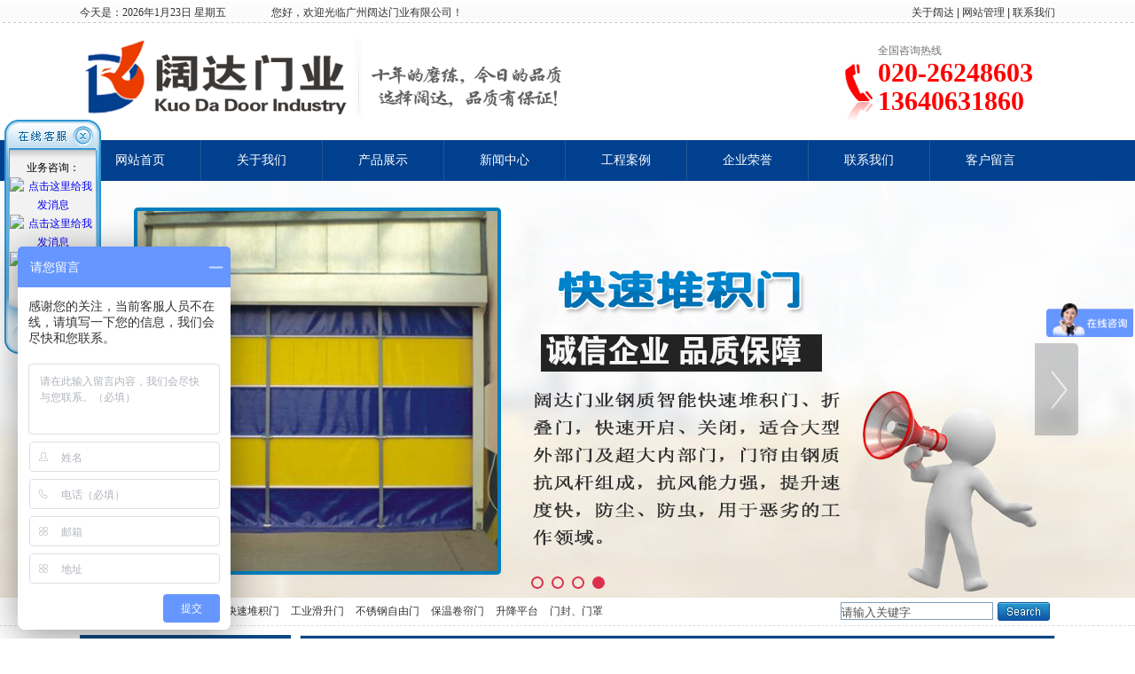

--- FILE ---
content_type: text/html; charset=utf-8
request_url: http://www.gzkdmy.cn/news_view_40_107.html
body_size: 17745
content:

<!DOCTYPE html PUBLIC "-//W3C//DTD XHTML 1.0 Transitional//EN" "http://www.w3.org/TR/xhtml1/DTD/xhtml1-transitional.dtd">
<html xmlns="http://www.w3.org/1999/xhtml">
<head>
<meta http-equiv="Content-Type" content="text/html; charset=utf-8" />
<meta name="description" content='车库堆积门的优势由广州阔达门业有限公司发布,方便了解我司最新车库堆积门的优势新闻信息,欢迎咨询我们。' />
<meta name="keywords" content='车库堆积门的优势,广州阔达门业有限公司' />
<title>车库堆积门的优势-广州阔达门业有限公司</title>    
<link rel="alternate" media="only screen and(max-width: 640px)" href="http://m.gzkdmy.cn/news_view_40_107.html" />
<script src="/mfile/tz/check_phone.js" type="text/javascript"></script>
<link href="/mfile/tz/model.css" rel="stylesheet" type="text/css" />
<style id="css" type="text/css" rel="stylesheet">	

body{}#mOuterBox{}#mBody1,#dBody1{background-image: url(/ufile/20495/636154979293219537.jpg); background-position: 0% 0%; background-repeat: repeat-x;}#mBody2,#dBody2{background-position: 0% 0%;}
.box166_1 ul,.box166_1 li,.box166_1 h1,.box166_1 p{ margin:0; padding:0;}
.box166_1 li{ list-style:none;}
.box166_1 .clearFix{ clear:both; height:0; overflow:hidden;}
.box166_1{ font-size:12px; color:#666;}
.box166_1 .title{ text-align:center; border-bottom:#4B628C 2px solid; padding-bottom:10px;}
.box166_1 .title h1{ color:#336699; font-size:14px; line-height:30px;}
.box166_1 .title p span{ margin:0 10px;}
.box166_1 .contMain{ padding:20px; line-height:200%;}
.box166_1 .contMain .tiyao{ border:#E0E0E0 1px dashed; background:#F5F8FC; padding:10px; margin-bottom:30px;}
.box166_1 .change{ margin-top:10px;}
.box166_1 .change a{ color:#4A628D; text-decoration:none; font-weight:bold;}
.box166_1 .change a:hover{ color:#FF6600;}
.box166_1 .change .lastone{ color:#666666;}
.box166_1 .key{ background:#F8F8F8 url(/iFile/165/artIcon.gif) no-repeat 10px 10px; height:30px; line-height:30px; padding-left:30px;}
.box166_1 .key a{ color:#4A628D; text-decoration:none;}
.box166_1 .newslist h2{ font-size:14px; font-family:"宋体",Arial; color:#505050; height:30px; line-height:30px;}
.box166_1 .newslist li a{ color:#666; text-decoration:none; line-height:26px;}
.box166_1 .title .title1{ font-size: 20px;color: #333;margin-bottom:10px;}
</style>
</head>
<body><div id="mBody1">
<div id="mBody2">
<div id="mOuterBox"><div id="mTop" class="ct" style="margin-bottom: 10px; overflow: hidden;">
<div id="mTopMiddle" class="ct" style="margin: 0px auto; width:100%; background-position: 0px 32px; background-repeat: no-repeat;"><div class="ct" id="tmf0"><div class="ct" style="margin-left: auto; margin-right: auto; width: 1100px;" id="tmf1"><div style="width: auto;" class="ct_box" id="tmf3">         <div class="ct" style="float: left; width: 675px;" id="tmf5"><div id="tmf2" class="mf"><div id="_ctl0__ctl0_box" class="box7"><style>
.tbs{height:28px;line-height:28px;font-family:'宋体';font-size:12px;color:#333;font-weight:normal;}
</style>
<table style="width:500px;" border="0" cellspacing="0" cellpadding="0" class="ke-zeroborder">
	<tbody>
		<tr>
			<td class="tbs">
<script language="JavaScript">
var enabled = 0; today = new Date();
var day; var date;
if(today.getDay()==0) day = " 星期日"
if(today.getDay()==1) day = " 星期一"
if(today.getDay()==2) day = " 星期二"
if(today.getDay()==3) day = " 星期三"
if(today.getDay()==4) day = " 星期四"
if(today.getDay()==5) day = " 星期五"
if(today.getDay()==6) day = " 星期六"
document.fgColor = "000000";
date = "今天是：" + (today.getFullYear()) + "年" + (today.getMonth() + 1 ) + "月" + today.getDate() + "日" + day +"";
document.write(date);
// -->
</script>
			</td>
			<td class="tbs">
				您好，欢迎光临广州阔达门业有限公司！
			</td>
		</tr>
	</tbody>
</table></div>
</div><div class="mf" id="tmf7" style="margin-bottom: 5px; margin-top: 5px; padding-top: 10px;"><div id="_ctl0__ctl1_box" class="box7"><img alt="广州阔达门业有限公司" src="/uFile/20495/image/20155394346500.png" /></div>
</div></div>         <div class="ct" style="float: left; width: 425px;" id="tmf6"><div class="ct" id="tmf8"><div id="tmf4" style="float: right; width: 200px;" class="mf"><div id="_ctl0__ctl2_box" class="box7"><style type="text/css">   
.topsc {font-size:12px;  line-height:28px;  color: #333; width:200px;    text-align: right;}  
.topsc a{text-decoration:none; color:#333; font-family:"微软雅黑"; }  
.topsc a:hover{text-decoration:none; color:#003f8e; font-family:"微软雅黑"; }  
.topsc a:visited{text-decoration:none; color:#003f8e;}
</style>
<div class="topsc">
	<a href="show_102.html">关于阔达</a>&nbsp;|&nbsp;<a href="/manage">网站管理</a>&nbsp;|&nbsp;<a href="show_114.html">联系我们</a> 
</div></div>
</div></div><div id="tmf9" style="float: right; margin-top: 10px;" class="mf"><div id="_ctl0__ctl3_box" class="box7"><style>
.h_pho {
    background: url("/ufile/20495/t_pho1.png") no-repeat scroll 0 34px rgba(0, 0, 0, 0);
    color: #727272;
    font-family: "Microsoft YaHei";
    font-size: 12px;
    height: 87px;
    line-height: 18px;
    padding: 10px 0 0 37px;
width:200px;
}
.fr {
    float: right;
}
.h_pho b {
    color: #ff0000;
    display: block;
    font-family: "Times New Roman",Times,serif;
    font-size: 30px;
    line-height: 32px;
}
</style>
<div class="h_pho fr">
	全国咨询热线 <b>020-26248603<br />
13640631860</b> 
</div></div>
</div></div>         <div style="clear:both"></div>         </div></div><div class="ct" style="margin-top: 20px; background-color: rgb(0, 64, 143);" id="tmf10"><div class="mf" style="margin-left: auto; margin-right: auto; width: 1100px;" id="tmf11">
<style name="diy">
*{ margin:0; padding:0;}
.box185_-6673{font-family: arial, sans-serif; width:1100px; height:46px;}
.box185_-6673 ul {padding:0; margin:0;list-style-type: none;}
.box185_-6673 ul li {float:left; position:relative;}
.box185_-6673 ul .bor{ height:46px; width:1px; background-color: #265590;}
.box185_-6673 ul li a, .box185_-6673 ul li a:visited {display:block; font-family:"微软雅黑"; text-align:center; text-decoration:none; width:136px; height:46px; color:#fff;  line-height:46px; font-size:14px;}
.box185_-6673 ul li ul {display:none;z-index:999;}
.box185_-6673 ul li:hover a {color:#000; background:#f9f9f9;opacity:0.9; }
.box185_-6673 ul li.selected a {color:#000; background:#f9f9f9;opacity:0.9; }
.box185_-6673 ul li:hover ul {display:block; position:absolute; top:46px; left:0; width:120px; }
.box185_-6673 ul li:hover ul li a {display:block; font-size:12px; background:#f9f9f9;opacity:0.9; border-top:solid 1px #eee; color:#000; height:36px; line-height:36px;}
.box185_-6673 ul li:hover ul li a:hover {background:#00408f; color:#fff;opacity:0.9;}
</style><div id="_ctl0__ctl4_box" class="box185_-6673">
    <script type="text/javascript" src="/mfile/tz/jquery.js"></script>
    <script type="text/javascript" src="/mfile/tz/nav_helper.js"></script>
    <ul>
        
                <li class="text_box">
                    <a class="hide" href="index.aspx">网站首页</a>
                    
                </li>
            
                <li class="bor"></li>
            
                <li class="text_box">
                    <a class="hide" href="show_102.html">关于我们</a>
                    <ul><li><a href="show_102.html"  data-lenth="4-10" >公司介绍</a></li><li><a href="show_103.html"  data-lenth="4-10" >企业文化</a></li><li><a href="image.aspx?gp=121"  data-lenth="4-10" >企业风采</a></li><li><a href="image.aspx?gp=120"  data-lenth="4-10" >企业荣誉</a></li><li><a href="show.aspx?gp=112"  data-lenth="4-10" >服务中心</a></li><li><a href="show.aspx?gp=114"  data-lenth="4-10" >联系我们</a></li><li><a href="image_161.html"  data-lenth="4-10" >技术团队</a></li></ul>
                </li>
            
                <li class="bor"></li>
            
                <li class="text_box">
                    <a class="hide" href="product_108.html">产品展示</a>
                    <ul><li><a href="product_162.html"  data-lenth="5-10" >快速卷帘门</a></li><li><a href="product_164.html"  data-lenth="5-10" >工业滑升门</a></li><li><a href="product_168.html"  data-lenth="7-10" >工业门封、门罩</a></li><li><a href="product_172.html"  data-lenth="5-10" >工业大风扇</a></li><li><a href="product_165.html"  data-lenth="6-10" >不锈钢自由门</a></li><li><a href="product_163.html"  data-lenth="5-10" >快速堆积门</a></li><li><a href="product_170.html"  data-lenth="5-10" >硬质快卷门</a></li><li><a href="product_173.html"  data-lenth="6-10" >物流卸货平台</a></li></ul>
                </li>
            
                <li class="bor"></li>
            
                <li class="text_box">
                    <a class="hide" href="news_175.html">新闻中心</a>
                    <ul><li><a href="news_175.html"  data-lenth="4-10" >公司新闻</a></li><li><a href="news_107.html"  data-lenth="4-10" >技术支持</a></li><li><a href="news_106.html"  data-lenth="4-10" >客户案例</a></li><li><a href="news_150.html"  data-lenth="4-10" >常见问题</a></li></ul>
                </li>
            
                <li class="bor"></li>
            
                <li class="text_box">
                    <a class="hide" href="image_177.html">工程案例</a>
                    
                </li>
            
                <li class="bor"></li>
            
                <li class="text_box">
                    <a class="hide" href="image_120.html">企业荣誉</a>
                    <ul><li><a href="image_120.html"  data-lenth="4-10" >企业荣誉</a></li><li><a href="image_121.html"  data-lenth="4-10" >企业风采</a></li></ul>
                </li>
            
                <li class="bor"></li>
            
                <li class="text_box">
                    <a class="hide" href="show_114.html">联系我们</a>
                    
                </li>
            
                <li class="bor"></li>
            
                <li class="text_box">
                    <a class="hide" href="guestbook_113.html">客户留言</a>
                    
                </li>
            
    </ul>
    <div class="clear"></div>
</div>
<script type="text/javascript">
    new NavHelper($("#_ctl0__ctl4_box .text_box").children("a"), "selected", "hide", {
        SelectedHandler: function (aJq, selClassName) {
            aJq.parent("li").attr("class", selClassName);
        }
    });
    $("#_ctl0__ctl4_box").parentsUntil("body").css("overflow", "visible");
</script>
</div></div></div><div class="mf" id="tmf12">
<style name="diy">
.box844_-3636 *{ margin: 0;padding: 0;}
.box844_-3636 a { text-decoration: none;}
.box844_-3636 a:hover { text-decoration: none;}
.box844_-3636 ul, .box844_-3636 li { list-style: none;}
.box844_-3636 img { border: none; vertical-align: middle;}
.box844_-3636 { font: 12px "Microsoft YaHei";color: #666;}
.box844_-3636 .banner-box { height: 470px; position: relative; overflow: hidden;}
.box844_-3636 .banner-box .bands { }
.box844_-3636 .banner-box .bands li { width: 100%; height: 470px; background-position: 50% 0%; background-repeat: no-repeat;}
.box844_-3636 .banner-box .bands li a { display: block; height: 100%;}
.box844_-3636 .banner-btns {}
.box844_-3636 .banner-btns .btns-box { }
.box844_-3636 .banner-btns .btns-box a {display: block; width: 49px; height: 104px; position: absolute; top: 50%; margin-top: -52px; filter: alpha(opacity=40); -moz-opacity: 0.4; opacity: 0.4; -webkit-transition: all ease .3s; transition: all ease .3s;}
.box844_-3636 .banner-btns .btns-box a:hover {filter: alpha(opacity=100); -moz-opacity: 1; opacity: 1;}
.box844_-3636 .banner-btns .btns-box .prev-btn { left: 5%; background: url(mfile/844/images/foot.png) 0 0 no-repeat;}
.box844_-3636 .banner-btns .btns-box .next-btn { right: 5%; background: url(mfile/844/images/foot.png) -49px 0 no-repeat;}
.box844_-3636 .banner-btns .btns-box .hd {position:absolute; width: 100%; left: 0; bottom: 10px; text-align: center;}
.box844_-3636 .banner-btns .btns-box .hd li{ display: inline-block; width:10px; height:10px; border-radius :50%; margin:0 3px; background: transparent; border: 2px solid #DA324D; cursor:pointer;font-size: 0px;}
.box844_-3636 .banner-btns .btns-box .hd li.on{background:#DA324D;}

</style><div id="_ctl0__ctl5_box" class="box844_-3636">
    <div class="banner-box" id="banner">
        <div class="bands">
            <ul class="banner-list">
                
                        <li style="background-image: url('/uFile/20495/banner/20161123155537996.jpg');"><a title="快速卷帘门 快速堆积门 工业滑升门 不锈钢自由门 保温卷帘门 升降平台 门封、门"
                            target="_self" href="http://www.gzkdmy.cn/index.html"></a></li>
                    
                        <li style="background-image: url('/uFile/20495/banner/20155311914275.png');"><a title="快速卷帘门"
                            target="_self" href="http://www.gzkdmy.cn/index.html"></a></li>
                    
                        <li style="background-image: url('/uFile/20495/banner/201553105244834.png');"><a title="工业滑升门 不锈钢自由门"
                            target="_self" href="http://www.gzkdmy.cn/index.html"></a></li>
                    
                        <li style="background-image: url('/uFile/20495/banner/2015531163892.png');"><a title="快速卷帘门 快速堆积门"
                            target="_self" href="http://www.gzkdmy.cn/index.html"></a></li>
                    
            </ul>
        </div>
        <div class="banner-btns" style="height: 470px">
            <div class="btns-box">
                <div class="p-n-btns">
                    <a href="javascript:;" class="prev-btn" id="btn_prev_s"></a><a href="javascript:;"
                        class="next-btn" id="btn_next_s"></a>
                </div>
                <ul class="hd">
                    
                    <li>
                        1</li>
                    
                    <li>
                        2</li>
                    
                    <li>
                        3</li>
                    
                    <li>
                        4</li>
                    
                </ul>
            </div>
        </div>
    </div>
    <script type="text/javascript" src="/mfile/tz/jquery.js"></script>
    <script type="text/javascript" src="/mFile/tz/jquery.touchSlider.js"></script>
    
    <script type="text/javascript">
        jQuery(function ($) {
            $("#banner").hover(function () {
                $("#btn_prev_s,#btn_next_s").fadeIn()
            },function () {
                $("#btn_prev_s,#btn_next_s").fadeOut()
            })
            $dragBln = false;
            $(".bands").touchSlider({
                roll:true,
                flexible: true,
                speed: 200,
             
                delay:2000,
            btn_prev: $("#btn_prev_s"),
            btn_next: $("#btn_next_s"),
            paging: $(".btns-box li"),
            counter: function (e) {
                $(".btns-box li").removeClass("on").eq(e.current - 1).addClass("on");
            }
        });
        $(".bands").bind("mousedown", function () {
            $dragBln = false;
        })
        $(".bands").bind("dragstart", function () {
            $dragBln = true;
        })
        $(".bands a").click(function () {
            if (!$dragBln) {
                return true;
            }
        })
        timers = setInterval(function () { $("#btn_next_s").click(); }, 2000);
      $("#banner").hover(function () {
          clearInterval(timers);
      }, function () {
          timers = setInterval(function () { $("#btn_next_s").click(); },  2000);
        })
        $(".bands").bind("touchstart", function () {
            clearInterval(timers);
        }).bind("touchend", function () {
            timers = setInterval(function () { $("#btn_next_s").click(); },  2000);
      })
    });
    </script>
</div>
</div><div class="ct" style="border-bottom-color: rgb(221, 221, 221); border-bottom-style: dashed; border-bottom-width: 1px;" id="tmf14"><div class="ct" style="margin-left: auto; margin-right: auto; width: 1100px;" id="tmf16"><div style="width: auto;" class="ct_box" id="tmf17">         <div class="ct" style="float: left; width: 764px;" id="tmf18"><div id="tmf13" class="mf"><div id="_ctl0__ctl6_box" class="box7"><style type="text/css">
.gj_box{ width:800px; height:30px; line-height:30px; }
.gj_box strong{ font-family:"微软雅黑"; font-size:14px; color:#333;}
.gj_box a{ font-family:"宋体"; font-size:12px; color:#333; margin:0 5px; text-decoration:none;}
.gj_box a:hover{ text-decoration:underline;}
</style>
<div class="gj_box">
	<strong>热门关键词：</strong><a target="_blank" title="快速卷帘门" href="product_162.html"> 快速卷帘门</a> <a target="_blank" title="快速堆积门" href="product_163.html">快速堆积门</a> <a target="_blank" title="工业滑升门" href="product_164.html">工业滑升门</a> <a target="_blank" title="不锈钢自由门" href="product_165.html">不锈钢自由门</a> <a target="_blank" title="保温卷帘门" href="product_166.html">保温卷帘门</a> <a target="_blank" title="升降平台" href="product_167.html">升降平台</a> <a target="_blank" title="升降平台" href="product_168.html">门封、门罩</a> 
</div></div>
</div></div>         <div class="ct" style="float: left; width: 336px;" id="tmf19"><div id="tmf15" style="float: right; padding-right: 1px;" class="mf">
<style name="diy">
.box227_-8141{ padding:5px;}
.box227_-8141 .clearFix227{ clear:both; height:0; overflow:hidden;}
.box227_-8141 input{ vertical-align:middle;}
.box227_-8141 select{ vertical-align:middle; margin-right:5px;}
.box227_-8141 .title,.box227_-8141 .select01,.box227_-8141 .select02,.box227_-8141 .kwCont{ display:inline; float:left;display:none;}
.box227_-8141 .title{ color:#FFF; font-family:"微软雅黑"; font-size:14px; font-weight:bold;}
.box227_-8141 .kwCont{height:21px; display:inline-block;}
.box227_-8141 .kwCont .textCont{ border:0; width:170px; color:#505050; padding-top:3px; float:left; border:#7F9DB9 1px solid;}
.anSearch{ background:url(/iFile/227/4/search_26.gif) no-repeat right; width:59px; height:21px; border:none; float:left; cursor:pointer; margin-left:5px;}

.box227_-8141 .select01{display:none;}
</style><div id="_ctl0__ctl7_box" class="box227_-8141">
    <div class="wtl">
        <!--主体部分-->
        <div class="wtr" id="mf227Content">
            <!--内容部分-->
            <div class="cont">
                <div class="title"><span>高级搜索：</span></div>
                <div class="select01">
                    <select class="selectCont" id="Sl01" name="Sl01" onchange="MF227_ComboxChange()">
                        <option value="0" selected="selected">请选择栏目</option>
                        

                    </select>
                </div>
                <div class="select02">


                    
                        
                </div>
                <div class="kwCont">
                    <form id="_ctl0__ctl7_formSearch" action="search.html" method="get" onsubmit="return _ctl0__ctl7_MF227_OnSearch()" target="_blank">
                        <input type="hidden" id="_ctl0__ctl7_hidTrid" name="_ctl0__ctl7_trid" />
                        <input type="text" value="请输入关键字" placeholder="请输入关键字" id="_ctl0__ctl7_txtKey" onclick="_ctl0__ctl7_MF227_OnChangeReplace()" class="textCont" />
                        <input type="hidden" id="_ctl0__ctl7_searKey" name="sear_key" />
                        <input name="" onclick="_ctl0__ctl7_MF227_OnSearch_click('_ctl0__ctl7_')" type="button" class="anSearch" />
                    </form>
                </div>
                <div class="clearFix227"></div>
            </div>
            <!--内容部分-->
        </div>
        <!--主体部分-->
        <div class="wbl">
            <div class="wbr"></div>
        </div>
    </div>

    <script type="text/javascript" src="/mfile/tz/jquery.js"></script>

    <script language="javascript" type="text/javascript">

        var sl2id = "";
        //下拉框Sl01 栏目值改变事件
        function MF227_ComboxChange() {
            $("select[name='Sl02']").each(function (i) {
                if ($(this).attr("rel") == $("#Sl01").val()) {
                    $(this).show();
                    sl2id = $(this).attr("rel");
                } else if ($(this).attr("id") != "Sl01") {
                    $(this).hide();
                } else {
                    $(this).hide();
                }
            });
        }


        //搜索按钮事件，新窗口打开
        function _ctl0__ctl7_MF227_OnSearch() {
            var trid = $("#Sl0" + sl2id).val();
            if (trid == "" || trid == null || trid == "0") {
                trid = $("#Sl01").val();
                setCookie("trid", trid, 60);
            }
            //document.getElementById("txtKey").value=document.getElementById("txtKey").value.replace(/\'|\‘|\-|\;|\；|\==|\=/g,"");
            if ($("#_ctl0__ctl7_txtKey").val() == '请输入关键字' || $("#_ctl0__ctl7_txtKey").val() == "") {
                alert('请输入查询关键字');
                return false;
            }
            document.getElementById("_ctl0__ctl7_hidTrid").value = trid;
            document.getElementById("_ctl0__ctl7_searKey").value = document.getElementById("_ctl0__ctl7_txtKey").value.replace("#", "");
            setCookie("sear_key", escape(document.getElementById("_ctl0__ctl7_txtKey").value), 60);
            return true;
            //window.open(posturl, "search");
        }
        function _ctl0__ctl7_MF227_OnSearch_click(n) {
            if (_ctl0__ctl7_MF227_OnSearch()) {
                document.forms[n +"formSearch"].submit();
            } 
        }
        //搜索关键字获取鼠标焦点时触发事件
        function _ctl0__ctl7_MF227_OnChangeReplace() {
            if ($("#_ctl0__ctl7_txtKey").val() == '请输入关键字') {
                $("#_ctl0__ctl7_txtKey").val("");
            }
        }

        function setCookie(key, value, t) {
            var oDate = new Date();
            oDate.setDate(oDate.getDate() + t);
            document.cookie = key + "=" + value + "; expires=" + oDate.toDateString();
        }

        //      $.ready(function(){
        //      $("#Sl01").val('107');
        //      MF227_ComboxChange();

        //         $("select[name='Sl02']").each(function (i) {
        //              if ($(this).attr("rel") == $("#Sl01").val()) {
        //                  $(this).show();
        //                  sl2id = $(this).attr("rel");
        //              } else if ($(this).attr("id") != "Sl01") {
        //                  $(this).hide();
        //              } else {
        //                  $(this).hide();
        //              }
        //          });
        //  });

    </script>

</div>
</div></div>         <div style="clear:both"></div>         </div></div></div></div>
<div class="ct" style="width: auto;" id="tmf20"></div></div>
<div id="mMax" class="k-mofang" style="width:1100px; margin: 0px auto;">
<div class="ct" id="mSlide" style="float: left; margin-right: 10px; overflow: hidden; width: 238px;">
<div id="smf1" class="mf">
<style name="diy">
ul,li,p,h1,h2,h3{ margin:0; padding:0;}
.box201_-7179{width:238px;}

.box201_-7179 .wtl,.box201_-7179 .wtr,.box201_-7179 .wbl,.box201_-7179 .wbr{ /*背景图片路径*/}
.box201_-7179 .wtl { background-position: left top; }
.box201_-7179 .wtr{ background-position: right top;/*边距值*/}
.box201_-7179 .wbl{ background-position: left bottom; height:10px; /*底部圆角高度值*/font-size:10px; line-height:10px; display:none;}
.box201_-7179 .wbr{ background-position: right bottom; height:10px;margin-left:10px;/*底部圆角高度值*/}
/*主体部分外框*/

.box201_-7179 .zTitle{ background:#0b4986; height:38px; }
.box201_-7179 .zTitle span{ background:url(/iFile/201/39/jiantou.gif) no-repeat 10px center; padding-left:28px; color:#FFF; font-family:Arial,"微软雅黑"; font-size:14px; font-weight:bold;  height:34px; line-height:34px; display:block;}
/*总标题部分*/
.box201_-7179 .wkCl{background:#0554a2; margin-top:0; padding:15px; }
.box201_-7179 .title,.box201_-7179 .titleR{ border-bottom:dashed 1px #094685; ;/*背景图片路径*/ height:30px; cursor:pointer;}
.box201_-7179 .title{ background-position:right top;  position:relative; /*更多相对于它定位*/}
.box201_-7179 .titleR{ background-position:left top; display:block; }
.box201_-7179 .titleR h1 a{ margin:0; padding-left:25px; font-size:12px; font-family:Arial,"宋体"; color:#fff;/*标题大小、字体、颜色*/line-height:30px; font-weight:normal; text-decoration:none; background:url(/ufile/198/news_ico.png) 10px 4px no-repeat;}
.box201_-7179 .titleR .selected1 a{ color:#fff;}
.box201_-7179 .titleR .more{ position:absolute; right:10px; top:8px;/*定位值*/ color:#FFFFFF; text-decoration:none; font-size:12px; display:none;/*隐藏更多*/}
/*标题部分*/

/*.box201_-7179 .cont,.box201_-7179 .ctr,.box201_-7179 .cbl,.box201_-7179 .cbr{ background:url(/iFile/201/39/nBg_14.jpg) no-repeat;}
.box201_-7179 .cont{ background-position:left top; margin-top:4px;}
.box201_-7179 .ctr{ background-position:right top; margin-left:10px; padding:10px 10px 0 0;}
.box201_-7179 .cbl{ background-position:left bottom; height:10px; font-size:10px; line-height:10px; margin-bottom:5px;}
.box201_-7179 .cbr{ background-position:right bottom; height:10px; margin-left:10px;}*/
/*内容框架部分*/

.box201_-7179 .boxCont{ }
.box201_-7179 .boxCont h2{ height:30px; line-height:30px; background:url(/iFile/201/39/xiao-bg.jpg) repeat-x left top; font-weight:normal;}
.box201_-7179 .boxCont h2 span{ font-size:12px; font-family:Arial,"微软雅黑"; color:#555; text-decoration:none; display:block; background:url(/iFile/201/39/dian.jpg) no-repeat 25px center; padding-left:33px;}
.box201_-7179 .boxCont h2 a{ text-decoration:none; background:none;}
.box201_-7179 .boxCont h2 a:hover span,.box201_-7179 .boxCont .zList li a:hover{ color:#0168d2; text-decoration:none;}
.box201_-7179 .boxCont .selected2 a span{ color:#666; text-decoration:none;}
.box201_-7179 .boxCont .zList,.box201_-7179 .boxCont .zList_zi{ margin-bottom:0px;}
.box201_-7179 .boxCont .zList li{ border-bottom:#EAF1F9 1px solid; padding-left:15px; list-style:none; background:#fff}
.box201_-7179 .boxCont .zList li a{ background:url(/iFile/201/39/icon_22.gif) no-repeat 8px 4px; *background:url(/iFile/201/39/icon_22.gif) no-repeat 8px 9px;  padding-left:18px; font-size:12px; font-family:Arial,"微软雅黑"; color:#3C3C3C; text-decoration:none; height:28px; line-height:28px;}
</style><div id="_ctl1__ctl0_box" class="box201_-7179">
    <div class="wtl" id="MenuKID201">
        <!--主体部分-->
        <div class="wtr" id="divUrlList">
            <!--主标题部分-->
            <div class="zTitle">
                <span>
                    新闻中心</span></div>
            <!--主标题部分-->
            <!--内容框架部分-->
            <div class="wkCl">
                <div class="wkCr">
                    
                            <!--标题部分-->
                            <div level="0">
                                <div class="title" level="1">
                                    <div class="titleR">
                                        <h1 >
                                            <span id="h1-span-175" class="tuIcon" onclick="ToggleH1(175)">
                                            </span><a href="news_175.html"
                                                 title="公司新闻"><span>
                                                    公司新闻</span>
                                            </a>
                                        </h1>
                                    </div>
                                </div>
                                <!--标题部分-->
                                <!--内容部分-->
                                <div class="cont" level="2" id="h1-div-175" style="display: none;">
                                    <!--内容-->
                                    <div class="ctr">
                                        <div class="boxCont">
                                            
                                        </div>
                                    </div>
                                    <!--内容-->
                                    <div class="cbl">
                                        <div class="cbr">
                                        </div>
                                    </div>
                                </div>
                            </div>
                            <!--内容部分-->
                        
                            <!--标题部分-->
                            <div level="0">
                                <div class="title" level="1">
                                    <div class="titleR">
                                        <h1  class="selected1">
                                            <span id="h1-span-107" class="tuIcon_select" onclick="ToggleH1(107)">
                                            </span><a href="news_107.html"
                                                 title="技术支持"><span>
                                                    技术支持</span>
                                            </a>
                                        </h1>
                                    </div>
                                </div>
                                <!--标题部分-->
                                <!--内容部分-->
                                <div class="cont" level="2" id="h1-div-107" style="display: none;">
                                    <!--内容-->
                                    <div class="ctr">
                                        <div class="boxCont">
                                            
                                        </div>
                                    </div>
                                    <!--内容-->
                                    <div class="cbl">
                                        <div class="cbr">
                                        </div>
                                    </div>
                                </div>
                            </div>
                            <!--内容部分-->
                        
                            <!--标题部分-->
                            <div level="0">
                                <div class="title" level="1">
                                    <div class="titleR">
                                        <h1 >
                                            <span id="h1-span-106" class="tuIcon" onclick="ToggleH1(106)">
                                            </span><a href="news_106.html"
                                                 title="客户案例"><span>
                                                    客户案例</span>
                                            </a>
                                        </h1>
                                    </div>
                                </div>
                                <!--标题部分-->
                                <!--内容部分-->
                                <div class="cont" level="2" id="h1-div-106" style="display: none;">
                                    <!--内容-->
                                    <div class="ctr">
                                        <div class="boxCont">
                                            
                                        </div>
                                    </div>
                                    <!--内容-->
                                    <div class="cbl">
                                        <div class="cbr">
                                        </div>
                                    </div>
                                </div>
                            </div>
                            <!--内容部分-->
                        
                            <!--标题部分-->
                            <div level="0">
                                <div class="title" level="1">
                                    <div class="titleR">
                                        <h1 >
                                            <span id="h1-span-150" class="tuIcon" onclick="ToggleH1(150)">
                                            </span><a href="news_150.html"
                                                 title="常见问题"><span>
                                                    常见问题</span>
                                            </a>
                                        </h1>
                                    </div>
                                </div>
                                <!--标题部分-->
                                <!--内容部分-->
                                <div class="cont" level="2" id="h1-div-150" style="display: none;">
                                    <!--内容-->
                                    <div class="ctr">
                                        <div class="boxCont">
                                            
                                        </div>
                                    </div>
                                    <!--内容-->
                                    <div class="cbl">
                                        <div class="cbr">
                                        </div>
                                    </div>
                                </div>
                            </div>
                            <!--内容部分-->
                        
                    <span id="_ctl1__ctl0_lblMsg" style="color:Red;font-size:Larger;"></span>
                </div>
                <div class="wbCl">
                    <div class="wbCr">
                    </div>
                </div>
            </div>
            <!--内容框架部分-->
        </div>
        <!--主体部分-->
        <div class="wbl">
            <div class="wbr">
            </div>
        </div>
    </div>
    <script type="text/javascript" language="javascript" src="/ifile/55/MenuShrink.js"></script>
  <script type="text/javascript" src="/mfile/tz/jquery.js"></script>
    <script type="text/javascript">
       
        if ("true" == "true") {
            new NavMenuClass("divUrlList", function (aElement) {
                aElement.getLv(2).style.display = "";
            }, function (aElement) {
                var pLvEl = aElement.getLv(-1); //a带有level的父级           
                aElement.expAll();
                switch (parseInt(pLvEl.getAttribute("level"))) {
                    case 1:
                        var o2 = aElement.getLv(2);
                        var o1 = aElement.getLv(1);
                        o2.style.display = "";

                        break;
                    case 2:
                    case 0:
                        var o3 = aElement.getLv(3);
                        o3.style.display = "";
                        break;
                    case 3:
                        var o3 = aElement.getLv(-1);
                        break;
                }
            });
        }
        function trace() {
            if (typeof console != "undefined") {
                var cmdStr = "";
                for (var i = 0; i < arguments.length; i++) {
                    cmdStr += "arguments[" + i + "]" + ",";
                }
                eval("console.log(" + cmdStr.replace(/\,$/, "") + ");");
            }
        }
    </script>
    <script language="javascript" type="text/javascript">
//        function ToggleH1(index) {
//            if ($("#h1-div-" + index).is(":hidden")) {

//                $("#h1-div-" + index).show();
//                $("#h1-span-" + index).attr("class", "tuIcon_select");
//            } else {
//                $("#h1-div-" + index).hide();
//                $("#h1-span-" + index).attr("class", "tuIcon");
//            }
//        }

//        function ToggleH2(index) {
//            if ($("#h2-div-" + index).is(":hidden")) {
//                $("#h2-div-" + index).show();
//                $("#h2-span-" + index).attr("class", "tuIconS_select");
//            } else {
//                $("#h2-div-" + index).hide();
//                $("#h2-span-" + index).attr("class", "tuIconS");
//            }
//        }
    
    </script>
</div>
</div>
<div style="margin-top: 15px;" id="smf0" class="mf"><div id="_ctl1__ctl1_box" class="box7"><style type="text/css">
*{ padding:0; margin:0;}
.lx_box{ width:236px; border:solid 1px #d2d2d2;}
.lx_box h2{ height:36px; line-height:36px; width:221px; background:#0b4986; font-family:"微软雅黑"; color:#fff; font-size:14px; padding-left:15px;}
.lx_box h2 span{ font-size:12px; margin-left:10px;}
.lx_box .lx_list{ background:#fff; padding:0px 13px 6px 13px;}
.lx_box .lx_list .lx_img{ width:210px; height:90px; padding:15px 0;}
.lx_box .lx_list .lx_img img{ width:210px; height:90px;}
.lx_box .lx_list .lx_p h3{ font-family:"微软雅黑"; color:#333; font-size:14px; margin-bottom:10px;}
.lx_box .lx_list .lx_p p{ font-family:"宋体"; font-size:12px; color:#333; line-height:2.5;}
</style>
<div class="lx_box">
	<h2>
		联系我们<span>Customers</span> 
	</h2>
	<div class="lx_list">
		<div class="lx_img">
			<img src="/ufile/198/lx_pic.png" alt="" /> 
		</div>
		<div class="lx_p">
			<h3>
				广州阔达门业有限公司
			</h3>
			<p>
				联系人：汤经理
			</p>
			<p>
				联系电话: 15818110892
			</p>
			<p>
				电话：020-26248603
			</p>
			<p>
				传真:020-26248603
			</p>
			<p>
				邮箱：574867783@qq.com
			</p>
			<p>
				网址：http://www. gzkdmy.cn
			</p>
			<p>
				地址：广州市增城区新塘太平洋工业区九路98号
			</p>
		</div>
	</div>
</div></div>
</div></div>
<div class="ct" id="mMain" style="border: 1px solid rgb(220, 220, 220); float: left; overflow: hidden; width: 850px; background-color: rgb(255, 255, 255);">
<div id="mfid0" class="mf" style="background-color: rgb(9, 70, 133);">
<style name="diy">
@charset "utf-8";
.box46_-3124{ padding-left:10px;border:#CCC solid 0px;margin:0 auto;height:30px; font-size:12px; font-weight:700; line-height:30px;color:#fff;font-family: "宋体",Arial;font-weight:normal; width:100%; }
.box46_-3124 a{ height:30px; font-size:12px; font-weight:700; line-height:30px;color:#fff; text-decoration:none;font-family: "宋体",Arial;font-weight:normal;}
.box46_-3124 a:hover{text-decoration:underline;}

</style><div id="_ctl2_box" class="box46_-3124">
    您当前的位置：<a href="/">首页</a>
    
            »&nbsp<a href="news_175.html">新闻中心</a>
            »&nbsp<a href="news_107.html">技术支持</a>
    &nbsp» <a>车库堆积门的优势</a>
</div>
</div><div class="ct" style="padding: 15px;" id="mfid1"><div class="mf" id="mfid2"><div id="_ctl3_box" class="box166_1">
    <div class="title">
        <h2 class="title1" style="font-size: 20px; color: #333; margin-bottom: 10px; font-weight: normal;">车库堆积门的优势</h2>
        <p>
            
            <span class="fromF">来源：</span>
            <span class="timeM">时间：2015-05-03 11:19:43</span>
            <span class="timeM">浏览次数：<label id="_ctl3_ClickRead" class="ClickRead"></label></span>
        </p>
    </div>
    <div class="contMain">
        
        <div class="content">
            <div id="_ctl3_nsContentDiv" class="nscontent"><p style="line-height:1.8em;padding:0px 5px;color:#333333;font-family:Simsun;font-size:14px;white-space:normal;">
	车库<span style="color:#004499;">堆积门</span>产品特点：
</p>
<p style="line-height:1.8em;padding:0px 5px;color:#333333;font-family:Simsun;font-size:14px;white-space:normal;">
	1、车库堆积门保温性能好，防风、防盗、便于开启，美观。
</p>
<p style="line-height:1.8em;padding:0px 5px;color:#333333;font-family:Simsun;font-size:14px;white-space:normal;">
	2、车库堆积门门板为复合方块木浮雕板面，门体由内外两层 0.3 -0.5mm 镀锌版冲压成型，中间增设加强胶版，外部为纯聚脂粉末涂层、内部　用高密度聚氨脂厚度40mm，宽度及高度可任意调节(根据实际门洞需要)。
</p>
<p style="line-height:1.8em;padding:0px 5px;color:#333333;font-family:Simsun;font-size:14px;white-space:normal;">
	3、车库内无其它出入口，遇有停电或故障开启车库门时，可通过“停电手动离合器手柄”或“停电手动应急锁”将门打开。
</p>
<p style="line-height:1.8em;padding:0px 5px;color:#333333;font-family:Simsun;font-size:14px;white-space:normal;">
	4、车库堆积门采用专用滚码集成电路，每操作一次按钮均发射出一个崭新的编码信号，永无重码现象，杜绝盗码可能性。遥控器全天侯有效遥　控距离不大于30米。
</p>
<p style="line-height:1.8em;padding:0px 5px;color:#333333;font-family:Simsun;font-size:14px;white-space:normal;">
	5、可采用红外线保护系统(可选件)
</p>
<p style="line-height:1.8em;padding:0px 5px;color:#333333;font-family:Simsun;font-size:14px;white-space:normal;">
	6、在车库门内侧两端相对发射一束不见光束，当门体向下运动时，该光束如被物体打断，安全保护系统将在门体接触物体前，自动　使门体返回运动，以确保您和车辆以及家人和宠物的安全。如果该光束被阻挡，车库门将无法关闭。
</p></div>
            <div id="nsKey" class="key" >关键字：<a href="search.html?sear_key=" target="_blank"></a>&nbsp;</div>
            <div id="nsKey1" class="key" >本文网址：<a href="http://www.gzkdmy.cn/news_view_40_107.html">http://www.gzkdmy.cn/news_view_40_107.html</a></div>
            <div id="_ctl3_isHidePage" class="change">
                <p>上一篇：<a href="news_view_39_107.html">快速门门板和金属构件如何维护</a></p>
                <p>下一篇：<a href="news_view_41_107.html">工业提升门与工业堆积门的区别与特色</a></p>
                <p><span><a href="javascript:history.go(-1)">返回</a></span></p>
            </div>
        </div>
        <div class="newslist" >
            <h2>相关新闻</h2>
            <ul>
                
                        <li>
                            <a href="news_view_42_107.html"  title="快速门的结构技术性能简介">
                                快速门的结构技术性能简介 
                            </a>
                        </li>
                    
                        <li>
                            <a href="news_view_39_107.html"  title="快速门门板和金属构件如何维护">
                                快速门门板和金属构件如何维护 
                            </a>
                        </li>
                    
                        <li>
                            <a href="news_view_73_107.html"  title="工业提升门的保养方法">
                                工业提升门的保养方法 
                            </a>
                        </li>
                    
                        <li>
                            <a href="news_view_90_107.html"  title="快速卷帘门的设备必备要求和使用说明">
                                快速卷帘门的设备必备要求和使用说明 
                            </a>
                        </li>
                    
                        <li>
                            <a href="news_view_70_107.html"  title="广州阔达快速门系列">
                                广州阔达快速门系列 
                            </a>
                        </li>
                    
                        <li>
                            <a href="news_view_74_107.html"  title="工业提升门与卷帘门的区别">
                                工业提升门与卷帘门的区别 
                            </a>
                        </li>
                    
                        <li>
                            <a href="news_view_84_107.html"  title="工业滑升门与工业提升门的区别">
                                工业滑升门与工业提升门的区别 
                            </a>
                        </li>
                    
                        <li>
                            <a href="news_view_38_107.html"  title="快速门怎样隔热效果的关键所在">
                                快速门怎样隔热效果的关键所在 
                            </a>
                        </li>
                    
                        <li>
                            <a href="news_view_85_107.html"  title="广州阔达门业--工业滑升门-可实际量身定制">
                                广州阔达门业--工业滑升门-可实际量身定制 
                            </a>
                        </li>
                    
                        <li>
                            <a href="news_view_93_107.html"  title="快速卷帘门生产厂家是否可实现双门互锁">
                                快速卷帘门生产厂家是否可实现双门互锁 
                            </a>
                        </li>
                    
            </ul>
        </div>
    </div>
    <script src="/mfile/tz/cookieHelper.js"></script>
    <script src="https://pv.sohu.com/cityjson?ie=utf-8"></script>
    <script type="text/javascript">
        $(function () {
            var resExist = getCookie('mf166ClickRead_40'); // 读取 cookie
            if (!resExist && resExist != returnCitySN["cip"]) {
                setCookie('mf166ClickRead_40', returnCitySN["cip"], 1)
                $.get("services.aspx", { "mf": "166", "nsID":40, "op": "nClickAdd","module":"news" }, function (res) {
                    var result = eval("(" + res + ")");
                    $(".ClickRead").text(result.ViewsTimes);
                });
            } else {
                $.get("services.aspx", { "mf": "166", "nsID":40, "op": "nClickRead", "module":"news" }, function (res) {
                    var result = eval("(" + res + ")");
                    $(".ClickRead").text(result.ViewsTimes);
                });
            }
        });

    </script>
</div>
</div></div></div>
<div style="clear:both"></div>
</div> 
<div style=" margin-top: 15px; overflow: hidden;" id="mBottom" class="ct">
<div id="mBottomMiddle" class="ct" style="margin: 0px auto;"><div class="ct" style="background-color: rgb(12, 73, 136);" id="bmf2"><div id="bmf0" style="margin-bottom: 20px; margin-top: 20px;" class="mf">
<style name="diy">
.box108_-5767
{ 
font-family:Arial, Helvetica, sans-serif;
width:984px; margin:0 auto; color:#4B4B4B ; text-align:center; margin-top:3px; 
}
.box108_-5767 .daohang
{ background-image:url(/ufile/198/bot_nvbg.png); background-repeat:repeat-x; height:35px; line-height:35px; text-align:center; color:#fff; 
}
.box108_-5767 .botton
{font-size:0px; display:none;
}
.box108_-5767  a
{
color:#FFFFFF; text-decoration:none;
}
.box108_-5767  a:visited
{
color:#FFFFFF;
}
.box108_-5767  a:hover
{
color:#fff; text-decoration:underline;
}

</style><div id="_ctl4__ctl0_box" class="box108_-5767">
<div class="daohang">

        <a target="_self" href="index.html">网站首页</a>
      &nbsp;|&nbsp
    
        <a target="_self" href="show_102.html">关于我们</a>
      &nbsp;|&nbsp
    
        <a target="_self" href="product_108.html">产品展示</a>
      &nbsp;|&nbsp
    
        <a target="_self" href="news_175.html">新闻中心</a>
      &nbsp;|&nbsp
    
        <a target="_self" href="image_177.html">工程案例</a>
      &nbsp;|&nbsp
    
        <a target="_self" href="image_120.html">企业荣誉</a>
      &nbsp;|&nbsp
    
        <a target="_self" href="show_114.html">联系我们</a>
      &nbsp;|&nbsp
    
        <a target="_self" href="guestbook_113.html">客户留言</a>
      &nbsp;|&nbsp
    
        <a target="_self" href="image_177.html">工程案例</a>
      &nbsp;|&nbsp
    
        <a target="_self" href="http://www.gzkdmy.cn/sitemap.xml">站点地图</a>
      &nbsp;|&nbsp
    

</div>

<div class="botton"></div>
</div></div><div id="bmf1" class="mf"><div id="_ctl4__ctl1_box" class="box10"><style>
.ke-zeroborder IMG{z-index:3;}
body{overflow-x: hidden;}
</style>
<table class="ke-zeroborder" cellspacing="0" cellpadding="0" width="100%" border="0">
	<tbody>
		<tr>
			<td style="color:#fff;line-height:35px;" align="center">
				版权所有&copy;2015&nbsp;广州阔达门业有限公司&nbsp;　&nbsp;联系人：汤经理
&nbsp;　&nbsp;电话：15818110892 <br />
地址：广州市增城区新塘太平洋工业区九路98号&nbsp;　&nbsp;网址：http://www.gzkdmy.cn/  &nbsp;　&nbsp; <a href="https://beian.miit.gov.cn" style="color:#fff;textdecoration:none;" rel="nofollow">粤ICP备20003128号</a><br />
&nbsp;&nbsp; <a href="http://www.gzkdmy.cn/sitemap.xml" style="color:#fff;textdecoration:none;">站点地图 </a> 总公司销售电话:020-82038935&nbsp;　&nbsp;传真：020-26248603&nbsp;　&nbsp;邮箱：574867783@qq.com &nbsp;　&nbsp;
技术支持：<a href="http://www.gzcx1288.com/" style="text-decoration:none;color:#fff;" target="_blank">广州琛鑫</a><!--扩展部分 BEGIN --><!--在线客服开始-->
				<div id="divStay" style="height:0px;position:absolute;left:0px;z-index:3;top:50px;width:0px;">
					<table class="ke-zeroborder" cellspacing="0" cellpadding="0" width="100%" border="0">
						<tbody>
							<tr>
								<td valign="top" width="7%">
								</td>
							</tr>
						</tbody>
					</table>
				</div>
			</td>
		</tr>
	</tbody>
</table>
<script>
var _hmt = _hmt || [];
(function() {
  var hm = document.createElement("script");
  hm.src = "//hm.baidu.com/hm.js?1c5c17d934414f57e6153dffb46e4d05";
  var s = document.getElementsByTagName("script")[0];
  s.parentNode.insertBefore(hm, s);
})();
</script>
<!--在线客服开始-->
<div style="position:absolute;width:0px;height:0px;top:0px;left:0px;zindex:9999;" id="divStay">
	<table class="ke-zeroborder" border="0" cellspacing="0" cellpadding="0" width="100%">
		<tbody>
			<tr>
				<td valign="top" width="7%">
				</td>
			</tr>
		</tbody>
	</table>
</div>
<script language="javascript">   
function picsize(obj,MaxWidth){   
img=new Image();   
img.src=obj.src;   
if (img.width>MaxWidth)   
{   
return MaxWidth;   
}   
else   
{   
return img.width;   
}   
}   
function CloseQQ()   
{   
divStayTopleft.style.display="none";   
return true;    
}   
var online= new Array();   
</script>
<div style="position:absolute;top:0px;left:0px;z-index:999;" id="divStayTopleft">
	<div style="width:109px;">
		<div>
			<a href="javascript:;" coords="91,16,12" shape="circle" onclick="CloseQQ()"><img border="0" src="http://kefu1.tz1288.com/qq/qq_top.gif" width="109" height="34" usemap="#Map" /></a> 
		</div>
		<div>
			<table id="table47" class="ke-zeroborder" border="0" cellspacing="0" cellpadding="0">
				<tbody>
					<tr>
						<td style="width:6px;background:url(http://kefu1.tz1288.com/qq/qq_life.gif) repeat-y;">
						</td>
						<td>
							<div style="text-align:center;padding-bottom:10px;line-height:180%;padding-left:0px;width:97px;padding-right:0px;background:url(http://kefu1.tz1288.com/qq/qq_bg.gif);font-size:12px;padding-top:10px;">
								<!--拷贝代码开始-->业务咨询： <br />
<a href="http://wpa.qq.com/msgrd?v=3&uin=574867783&site=qq&menu=yes" target="_blank" rel="nofollow"><img title="点击这里给我发消息" border="0" alt="点击这里给我发消息" src="http://wpa.qq.com/pa?p=2:574867783:41" /></a> <br />
<!--拷贝代码开始--> <a href="http://wpa.qq.com/msgrd?v=3&uin=2802275370&site=qq&menu=yes" target="_blank" rel="nofollow"><img title="点击这里给我发消息" border="0" alt="点击这里给我发消息" src="http://wpa.qq.com/pa?p=2:2802275370:41" /></a> <!--拷贝代码结束--><!--拷贝代码开始--> <a href="http://wpa.qq.com/msgrd?v=3&uin=156290054&site=qq&menu=yes" target="_blank" rel="nofollow"><img title="点击这里给我发消息" border="0" alt="点击这里给我发消息" src="http://wpa.qq.com/pa?p=2:156290054:41" /></a> <!--拷贝代码结束-->
							</div>
						</td>
						<td style="width:6px;background:url(http://kefu1.tz1288.com/qq/qq_right.gif) repeat-y;">
						</td>
					</tr>
				</tbody>
			</table>
		</div>
		<div>
			<img src="http://kefu1.tz1288.com/qq/qq_bottom1.gif" width="109" height="30" /><img src="http://kefu1.tz1288.com/qq/qq_logo.gif" width="109" height="33" /> 
		</div>
	</div>
</div>
<script type="text/javascript">   
function FloatTop()   
{   
var startX1 =document.body.offsetWidth-15 ,startY1 = 5;   
<!--位置-->  
var startX2 =50,startY2 = 135;   
var ns = (navigator.appName.indexOf("Netscape") != -1);   
var d = document;   
function ml(id,startX,startY)   
{   
var el=d.getElementById?d.getElementById(id):d.all?d.all[id]:d.layers[id];   
if(d.layers)el.style=el;   
el.sP=function(x,y){this.style.left=x+"px";this.style.top=y+"px";};   
el.x = startX;   
el.y = startY;   
return el;   
}   
window.stayTopLeft=function()   
{   
var pY = ns ? pageYOffset : document.documentElement.scrollTop;   
ftlObj.y += (pY + startY1 - ftlObj.y)/8;   
ftlObj1.y += (pY + startY2 - ftlObj1.y)/8;   
ftlObj.sP(document.documentElement.scrollLeft+document.body.offsetWidth-125, ftlObj.y);   
ftlObj1.sP(ftlObj1.x, ftlObj1.y);   
setTimeout("stayTopLeft()", 30);   
}   
//下面代码用于浮动在右侧：  
//ftlObj = ml("divStay",(document.documentElement.scrollLeft+document.body.offsetWidth)-130,0);   
//ftlObj1 = ml("divStayTopleft",(document.documentElement.scrollLeft+document.body.offsetWidth)-130,30);   
//  
//下面代码用于浮动在左侧：  
ftlObj = ml("divStay",document.documentElement.scrollLeft+5,0);   
ftlObj1 = ml("divStayTopleft",document.documentElement.scrollLeft+5,30);   
//  
stayTopLeft();   
}   
FloatTop();   
</script>
<!--End: 在线客服 -->
<script> var _hmt = _hmt || []; (function() { var hm = document.createElement("script"); hm.src = "https://hm.baidu.com/hm.js?607a0b30ced71eafc62a8203e5bf22f7"; var s = document.getElementsByTagName("script")[0]; s.parentNode.insertBefore(hm, s); })(); </script></div>

</div></div></div>
</div></div>
</div>
</div></body>
</html>
<!--cache time:2025-12-02 11:43:32-->

--- FILE ---
content_type: application/javascript
request_url: http://www.gzkdmy.cn/ifile/55/MenuShrink.js
body_size: 2183
content:
 //参数说明:
    //ParentElementId:父级ID
    //FnDefault:没有找到时的处理方法
    //FnSelect: 找到时的处理方法 ,会传入找到的a元素
    //特殊方法: 每个a元素都可以使用 .getLv(lv)
    function NavMenuClass(ParentElementId, FnDefault,FnSelect) {
            var _navArr = document.getElementById(ParentElementId).getElementsByTagName("a");
            var _allLvArr = null;
            var classNavCssI = 0;
            var _this = this;
            var _rootElement=document.getElementById(ParentElementId);
            if(_rootElement==null)
            {
                alert("找不到"+ParentElementId);
                return;
            }
            this.test = function (url, aHref) {
                if(/\.(html){0,1}$/.test(url)) //处理.htm
                {
                    //取出尾部的每一段
                    if(/[^/]+$/.exec(aHref)==null)
			return false;
                    var _endHref = /[^/]+$/.exec(aHref)[0].replace(/\.html{0,1}$/i,"");
                    var _endUrl = /[^/]+$/.exec(url)[0].replace(/\.html{0,1}$/i,"");                
                    var arr=_endHref.split("_");
                    var isMatch=true;
                    for(var i=0;i<arr.length;i++)
                    {
                        var regex=new RegExp(arr[i],"i");
                        if(!regex.test(_endUrl))
                        {
                            isMatch=false;
                            return false;
                        }
                    }
                    return true;
                }
                else //处理.aspx
                {
                    //取出尾部的每一段
                    var _endHref = /[^/]+$/.exec(aHref)[0];
                    var _endUrl = /[^/]+$/.exec(url)[0];                            
                    var arr=_endHref.split(/\?|\&/);
                    var isMatch=true;
                    for(var i=0;i<arr.length;i++)
                    {
                        var regex=new RegExp(arr[i].replace(/\.aspx/i,""),"i");
                        if(!regex.test(url))
                        {
                            isMatch=false;
                            return false;
                        }
                    }
                    return true;
                }
                //如果是其它类型则不检测
                return false;
            }            
            function getPlevel(o) {                
                if (!o)
                    return;
                var pLevelObj = null;
                function getLv(o)
                {
                    if (o.getAttribute && o.getAttribute("level"))
                        pLevelObj = o;
                    else
                        getLv(o.parentNode);
                }
                getLv(o.parentNode);
                return pLevelObj;
            }
            function isLvObj(o)
            {
                if(o&&o.getAttribute&&o.getAttribute("level"))
                    return true;
                return false;
            }            
            function findParentLevel(o,lv)
            {
                var lvObj=null;
                function findDiv(o) {
                    if (o.parentNode.id == ParentElementId||o.parentNode.nodeName.toLowerCase() == "body")
                        lvObj=null;
                    if (o.parentNode.getAttribute("level")&&parseInt(o.parentNode.getAttribute("level"))==lv) {                                                                        
                        lvObj=o.parentNode;
                    }
                    else
                        findDiv(o.parentNode);
                }
                if(lv==null||lv==-1)
                    return getPlevel(o);
                else
                {
                    findDiv(o);
                    return lvObj;
                }
            }
            function findLevel(lv0Div,lv)
            {
                var arr=lv0Div.getElementsByTagName("*");
                for(var i=0;i<arr.length;i++)
                {
                    if(arr[i].getAttribute&&arr[i].getAttribute("level"))
                    {
                        if(parseInt(arr[i].getAttribute("level"))==lv)
                            return arr[i];
                    }
                }
            }
            this.init = function () {            
               var _setIndex = -1;
               var _url = encodeURI(document.URL.toLowerCase());
              //var _url=encodeURI("http://web1018.magic2008.cn/cn/product_view_11_139.html");

               for(var i=0;i<_navArr.length;i++)
                {                    
                    _navArr[i].getLv=function(lv){
                        if(this.lv0==null)    
                            this.lv0=findParentLevel(this,0);
                        switch(lv)
                        {
                            case -1:
                                return findParentLevel(this,-1);
                            break;
                            case 0:
                                return this.lv0;
                            default:
                                return findLevel(this.lv0,lv);
                        }
                    }
                    _navArr[i].expAll=function()
                    {                        
                        function expParentNode(o)
                        {
                             if(o.nodeName.toLowerCase()=="body")
                             {
                                return;
                             }
                             else
                             {
                                o.style.display="";
                                expParentNode(o.parentNode);
                             }
                        }
                        expParentNode(this.parentNode);
                    }
                }               

                //开始查找
                var isFound = false;
                if(location.pathname!=""&&location.pathname!="/"&&location.pathname.indexOf(".")!=-1)
                {
                    for (var i = 0; i < _navArr.length; i++) { //使用url判断
                        var _a_link = encodeURI(_navArr[i].href.replace(/^http:\/\/||https:\/\//i, "").toLowerCase())
                        if (_navArr[i].href == "")
                            continue;
                        if (_url.indexOf(_a_link) != -1||_this.test(_url,_a_link)) {
                            isFound = true;
                            this.Process(_navArr[i]);
                            _setIndex = i;
                            break;
                        }
                    }
                }                
                if (!isFound) {  //如果没有匹配,则执行,默认
                    FnDefault(_navArr[0]);
                }
            };
            this.Process=function(o)
            {
                //开始从最底层查找                
                FnSelect(o);
            }
            this.init();
        };
